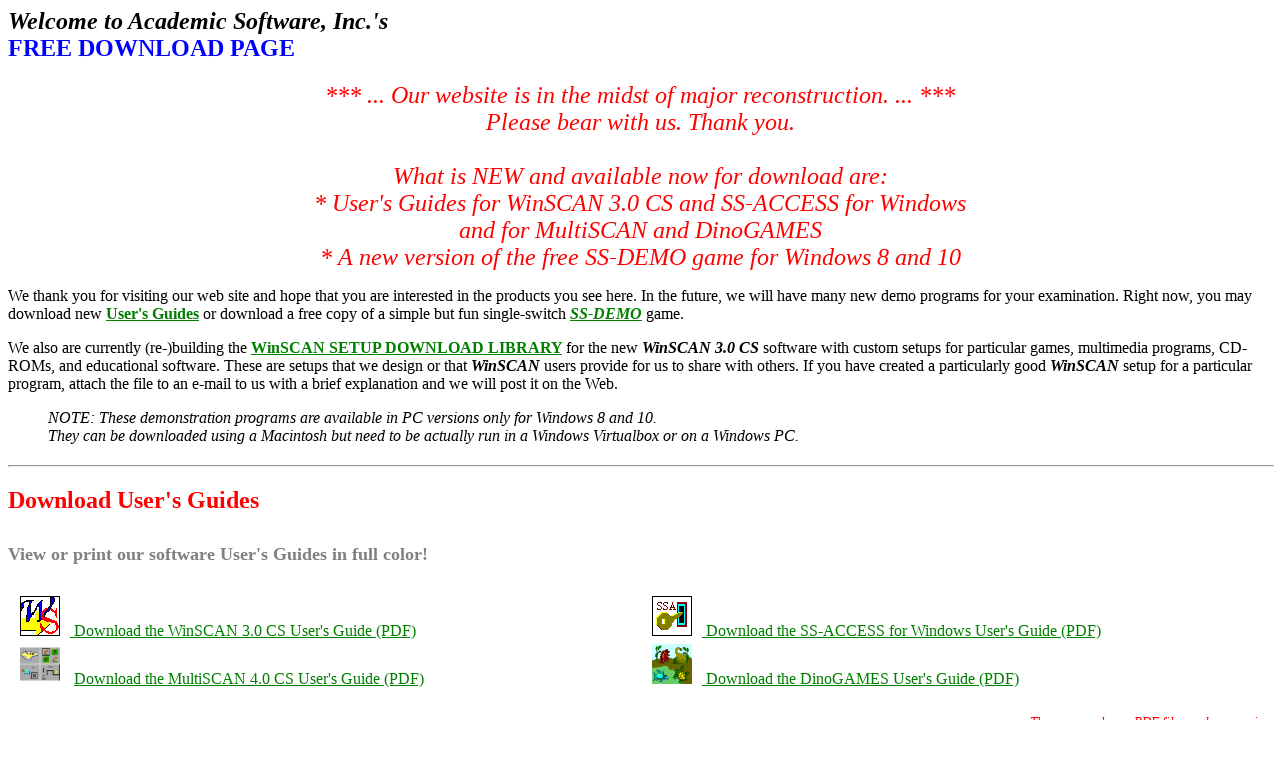

--- FILE ---
content_type: text/html
request_url: http://acsw.com/download.html
body_size: 12769
content:
<!DOCTYPE HTML PUBLIC "-//W3C//DTD HTML 3.2//EN">
<HTML>
<HEAD>
   <TITLE>ASI Free Downloads</TITLE>
   <META NAME="resource type" CONTENT="document">
   <META NAME="description" CONTENT="ASI, Lexington, KY, provides software demonstration packages, games, and WinSCAN single-switch setups for popular games, multimedia, CD-ROM, and educational software.">
   <META NAME="keywords" CONTENT="disability, disabilities, handicap, handicapped, challenged, differing abilities, physical, assistive technology, adaptive technology, accessibility, accessible, access, computer access, computer, software, augmentative communication, augcom, single-switch, alternate input, multimedia, games, children, research, development, education, physical therapy, occupational therapy, speech therapy, speech pathology, independent, independent living, ASI">
   <META NAME="distribution" CONTENT="global">
   <META NAME="robots" CONTENT="index, nofollow">
   <META NAME="copyright" CONTENT="Copyright (C) 1999 Academic Software, Inc., Lexington, KY, USA. All rights reserved.">
</HEAD>
<BODY TEXT="#000000" BGCOLOR="#FFFFFF" LINK="#007F00" VLINK="#00007F" ALINK="#7F0000">

<H2><B><FONT SIZE=+2><I><FONT COLOR="#000000">
	Welcome to Academic Software, Inc.'s<BR>
	</FONT></I><FONT COLOR="#0000FF">
	FREE DOWNLOAD PAGE
	</FONT></FONT></B></H2>
	
	
<P>	<CENTER><I><FONT SIZE="+2" <div style="color: #ff0000"</div>
	*** ... Our website is in the midst of major reconstruction. ... ***<BR>
	Please bear with us. Thank you.<br><br>
	What is NEW and available now for download are:<br>
	* User's Guides for WinSCAN 3.0 CS and SS-ACCESS for Windows<br>
	and for MultiSCAN and DinoGAMES<br>
	* A new version of the free SS-DEMO game for Windows 8 and 10<br>
	</FONT></I></CENTER>


<P><FONT SIZE=+0>
	We thank you for visiting our web site and hope that you are interested in the products you see here. In the future, we will have many new demo programs for your examination. Right now, you may download new <B><A HREF="#Download User's Guides">User's Guides</A></B> or download a free copy of a simple but fun single-switch <B><A HREF="#A Free Game"><i>SS-DEMO</i></A></B> game.
	</FONT></P>

<P><FONT SIZE=+0>
	We also are currently (re-)building the <B><A HREF="#WinSCAN SETUP DOWNLOAD LIBRARY">WinSCAN SETUP DOWNLOAD LIBRARY</A> </B> for the new <b><i>WinSCAN 3.0 CS</i></b> software with custom setups for particular games, multimedia programs, CD-ROMs, and educational software. These are setups that we design or that <B><i>WinSCAN</i></B> users provide for us to share with others. If you have created a particularly good <B><i>WinSCAN</i> </B>setup for a particular program, attach the file to an e-mail to us with a brief explanation and we will post it on the Web.
	</FONT></P>

<BLOCKQUOTE>
<P><I><FONT SIZE=+0>
	NOTE: These demonstration programs are available in PC versions only for Windows 8 and 10.<br>
	They can be downloaded using a Macintosh but need to be actually run in a Windows Virtualbox or on a Windows PC.
	</FONT></I></P>
</BLOCKQUOTE>

<H2><HR WIDTH="100%"></H2>

<H2><A NAME="Download User's Guides"></A><FONT COLOR="#FF0000" SIZE=+2>
	<b>Download User's Guides</b>
	</H2>

<!--<P><FONT SIZE=+0>
Check out the new <B>WinSCAN, v2.0, DEMO</B> program by clicking below. The file you will receive is named <B>&quot;wsd.exe.&quot;</B> This is a self-extracting installation program about 850kb in size. Save this file on your hard disk and run it using the RUN option under Windows Program Manager's FILE menu. The extractor will install all of the program and documentation files in a directory named <B>c:/wsdemo.</B> It will also create a program group called WinSCAN on your desktop containing program icons for running the demonstration and viewing a <B>&quot;readme.txt&quot;</B> file containing important information and tips. Once the installation is complete, you may delete the <B>wsd.exe</B> installer program.</FONT></P>-->

<H2><FONT COLOR="#808080" SIZE=+1>
View or print our software User's Guides in full color!</FONT></H2>

<!--<P><FONT SIZE=+0>
Included in the <B>c:/wsdemo</B> directory is a subdirectory named <B>wsdguide</B>. In this subdirectory is a file named <B>wsdemo.html</B>. Use your browser to open this file off-line and view or print the DEMO User's Guide in full color.</FONT></P>-->

<TABLE CELLSPACING=0 CELLPADDING=2 WIDTH="100%" >
<TR>
<TD ALIGN=LEFT VALIGN=BASELINE WIDTH="50%">
	<A HREF="docum/WinSCAN Users Guide.pdf">
	<IMG SRC="home/wsicon.png" ALT="WinSCAN icon" HSPACE=10 HEIGHT=40 WIDTH=40>
	<FONT COLOR="#000000" SIZE=+0>
	<A HREF="docum/WinSCAN Users Guide.pdf">
	Download the WinSCAN 3.0 CS User's Guide (PDF)</A></FONT></TD>

<TD ALIGN=LEFT VALIGN=BASELINE>
	<A HREF="docum/SSA Users Guide.pdf">
	<IMG SRC="ssa/ssaicon.jpg" ALT="SS-ACCESS icon" HSPACE=10 HEIGHT=40 WIDTH=40>
	<FONT COLOR="#000000" SIZE=+0>
	<A HREF="docum/SSA Users Guide.pdf">
	Download the SS-ACCESS for Windows User's Guide (PDF)</A></FONT></TD>
</TR>
<TR>
	<TD ALIGN=LEFT VALIGN=BASELINE WIDTH="50%">
	<A HREF="docum/MultiSCAN Users Guide.pdf">
	<IMG SRC="mscan/ms_icon.png" ALT="MultiSCAN icon" HSPACE=10 HEIGHT=40 WIDTH=40></A>
	<FONT COLOR="#000000" SIZE=+0>
	<A HREF="docum/MultiSCAN Users Guide.pdf">
	Download the MultiSCAN 4.0 CS User's Guide (PDF)</A></FONT></TD>

<TD ALIGN=LEFT VALIGN=BASELINE>
	<A HREF="docum/DinoGames Users Guide.pdf">
	<IMG SRC="dgames/dg.gif" ALT="MultiSCAN icon" HSPACE=10 HEIGHT=40 WIDTH=40>
	</A>
	<FONT COLOR="#000000" SIZE=+0>
	<A HREF="docum/DinoGames Users Guide.pdf">
	Download the DinoGAMES User's Guide (PDF)</A></FONT></TD>
</TR>
</TABLE>

<DIV ALIGN=right><P><I><FONT SIZE=-1>
These manuals are PDF files and open using<BR>Adobe Acrobat Reader or  a similar app.</FONT></I></P></DIV>

<P><HR WIDTH="100%"></P>

<H2><A NAME="WinSCAN SETUP DOWNLOAD LIBRARY"></A><FONT COLOR="#FF0000" SIZE=+2>
The WinSCAN SETUP DOWNLOAD LIBRARY</FONT></H2>

<P><FONT COLOR="#000000" SIZE=+0>
	<B><i>WinSCAN</i></B> setup files contain custom scanning display setups for particular games, multimedia programs, CD-ROMs, and educational software. These are setups that we design or that <B><i>WinSCAN<i></i></i> </B>users provide for us to share with others. If you have created a particularly good <B><i>WinSCAN</i> </B>setup for a particular program, attach the file to an e-mail to us with a brief explanation and we will post it on the Web.

<P>
	WORK IN PROGRESS: These files are formatted for an earlier version of <b><i>WinSCAN</i></b>. However you can read the documentation to see how each <b><i>WinSCAN</i></b> Setup was created.
	<!--	Each of the following setup packages is a self-extracting ZIP file containing a <I>setup file</I> (a file with the suffix&nbsp;<B>.ws</B>) and a subdirectory containing graphics and a <I>Setup Design Sheet</I> (a file with the suffix&nbsp;<B>.html</B>) that can be opened, viewed, and printed in color using your browser. The setup files are formatted for <B>WinSCAN 2.0</B> and will not work with earlier versions of the software. (Contact us for information about ordering an upgrade.) After downloading and extracting the files, use the Windows <I>File Manager</I> to copy the setup file itself into the <B>c:/winscan</B> (or <B>c:/wsdemo</B>) directory where your other <B>WinSCAN </B>files and setups are stored. Then open <B>WinSCAN </B>(or <B>WinSCAN-DEMO</B>) and try out the new setup.
-->	</FONT></P>

<CENTER><TABLE BORDER=2 CELLPADDING=4 WIDTH="90%" >
<CAPTION>
<H3 ALIGN=CENTER>Games - WS1000 Series Setups</H3>
</CAPTION>

<TR>
<TD>
<H3 ALIGN=CENTER>Setup #1101 .......... solitare.ws</H3>

<CENTER><P><FONT SIZE=-1>
Created for the <I>Solitaire</I> card game program written by Wes Cherry and distributed with Windows 3.1 and 95 by Microsoft Corporation</FONT></P></CENTER>
</TD>

<TD>
<CENTER><P><B><A HREF="download/ws1101.exe">Download<BR>
now</A></B></P></CENTER>

<CENTER><P><B><A HREF="docum/ws1101/ws1101.html">Preview the<BR>
setup design</A></B></P></CENTER>
</TD>
</TR>
</TABLE></CENTER>

<P><BR>
</P>

<CENTER><TABLE BORDER=2 CELLPADDING=4 WIDTH="90%" >
<CAPTION>
<H3 ALIGN=CENTER><FONT COLOR="#808080">Science Education - WS2000 Series Setups</FONT></H3>
</CAPTION>

<TR>
<TD>
<H3 ALIGN=CENTER><FONT COLOR="#808080">... coming soon ...</FONT></H3>
</TD>

</TR>
</TABLE></CENTER>

<P><BR>
</P>

<CENTER><TABLE BORDER=2 CELLPADDING=4 WIDTH="90%" >
<CAPTION>
<H3 ALIGN=CENTER>General Education - WS3000 Series Setups</H3>
</CAPTION>

<TR>
<TD>
<H3 ALIGN=CENTER>Setup #3002 .......... livbooks.ws</H3>

<CENTER><P><FONT SIZE=-1>
Created for <I>Arthur's Teacher Troubles</I> and other interactive <I>Living Books</I> from Random House and Broderbund </FONT></P></CENTER>
</TD>

<TD>
<CENTER><P><B><A HREF="download/ws3002.exe">Download<BR>
now</A></B></P></CENTER>

<CENTER><P><B><A HREF="docum/ws3002/ws3002.html">Preview the<BR>
setup design</A></B></P></CENTER>
</TD>
</TR>

<TR>
<TD>
<H3 ALIGN=CENTER>Setup #3003 .......... maps&amp;f.ws</H3>

<CENTER><P><FONT SIZE=-1>
Created for the popular <I>Maps N' Facts</I> geography program from Broderbund </FONT></P></CENTER>
</TD>

<TD>
<CENTER><P><B><A HREF="download/ws3003.exe">Download<BR>
now</A></B></P></CENTER>

<CENTER><P><B><A HREF="docum/ws3003/ws3003.html">Preview the<BR>
setup design</A></B></P></CENTER>
</TD>
</TR>

<TR>
<TD>
<H3 ALIGN=CENTER>Setup #3090 .......... sentmstr.ws</H3>

<CENTER><P><FONT SIZE=-1>
Created for <I>The Sentence Master</I> reading curriculum <BR>
from Laurette Learning Systems, Inc.
</FONT></P></CENTER>
</TD>

<TD>
<CENTER><P><B><A HREF="download/ws3090.exe">Download<BR>
now</A></B></P></CENTER>

<CENTER><P><B><A HREF="docum/ws3090/ws3090.html">Preview the<BR>
setup design</A></B></P></CENTER>
</TD>
</TR>
</TABLE></CENTER>

<P><BR>
</P>

<CENTER><TABLE BORDER=2 CELLPADDING=4 WIDTH="90%" >
<CAPTION>
<H3 ALIGN=CENTER><FONT COLOR="#808080">
Telecommunications - WS4000 Series Setups</FONT></H3>
</CAPTION>

<TR>
<TD>
<H3 ALIGN=CENTER><FONT COLOR="#808080">... coming soon ...</FONT></H3>
</TD>

</TR>
</TABLE></CENTER>

<P><BR>
</P>

<CENTER><TABLE BORDER=2 CELLPADDING=4 WIDTH="90%" >
<CAPTION>
<H3 ALIGN=CENTER><FONT COLOR="#808080">Productivity Software - WS5000 Series
Setups</FONT></H3>
</CAPTION>

<TR>
<TD>
<H3 ALIGN=CENTER><FONT COLOR="#808080">... coming soon ...</FONT></H3>
</TD>

</TR>
</TABLE></CENTER>

<P><BR>
</P>

<CENTER><TABLE BORDER=2 CELLPADDING=4 WIDTH="90%" >
<CAPTION>
<H3 ALIGN=CENTER><FONT COLOR="#808080">Miscellaneous - WS9000 Series Setups</FONT></H3>
</CAPTION>

<TR>
<TD>
<H3 ALIGN=CENTER><FONT COLOR="#808080">... coming soon ...</FONT></H3>
</TD>

</TR>
</TABLE></CENTER>

<P><BR>

<HR WIDTH="100%"></P>

<H2><A NAME="A Free Game"></A><FONT COLOR="#FF0000"><FONT SIZE=+2>A
Free Single-Switch Game - Just for Fun!</FONT></FONT></H2>

<P><FONT COLOR="#000000" SIZE=+0>
	Also, if you wish, you are welcome to download a free copy of the <B><i>SS-DEMO CS</i></B> single-switch game (updated to v4.0 for Windows 8 and 10) that ships with <B><i>SS-ACCESS for Windows</i></B> and with <b><i>WinSCAN 3.0 CS.</i></b> This very simple program sends a new copy of a cute animated character in a wheelchair rolling across your computer screen each time you press the <b>ENTER</b> key (or an external adaptive switch interfaced to simulate this keystroke). A tune (named <i>&quot;Boomer Twinkle Toes&quot;</i>) will play as the character moves. Lots of fun. This game is appropriate for young children 2 to 5 years old.</FONT></P>

<P><FONT COLOR="#000000" SIZE=+0>
	The file you will receive is named <B>&quot;SS-Demo.zip.&quot;</B> This ZIP file is about 15mb in size. Unzip this file to unpack the game folder <b>SS-Demo CS Release</b>. Inside is a program named <B>&quot;SS-Demo CS.exe&quot;</B> (along with other needed files - be sure to keep these together in the folder). Run this program to enjoy the action.</FONT></P>

<P><A HREF="download/SS-Demo.zip"><IMG SRC="home/ssdemoicon.png" ALT="SS-Demo icon" HSPACE=10 HEIGHT=40 WIDTH=40></A><FONT SIZE=+0><A HREF="download/SS-Demo.zip">
Click here to download <b><i>SS-DEMO</i></b> now.</A></FONT><BR CLEAR=all>
</P>

<P>
<HR SIZE=5><A HREF="index.html#Makers"><IMG SRC="home/home.gif" ALT="home icon" HSPACE=10 HEIGHT=40 WIDTH=40></A><FONT SIZE=+0><A HREF="index.html#Makers">
Return to the ASI home page</A></FONT><BR>

<DIV ALIGN=right><P>
<HR SIZE=5 WIDTH="100%"><FONT SIZE=-1>
Copyright&nbsp;&copy;&nbsp;2016 Academic Software, Inc.<BR>
All Rights Reserved</FONT></P></DIV>

</BODY>
</HTML>
